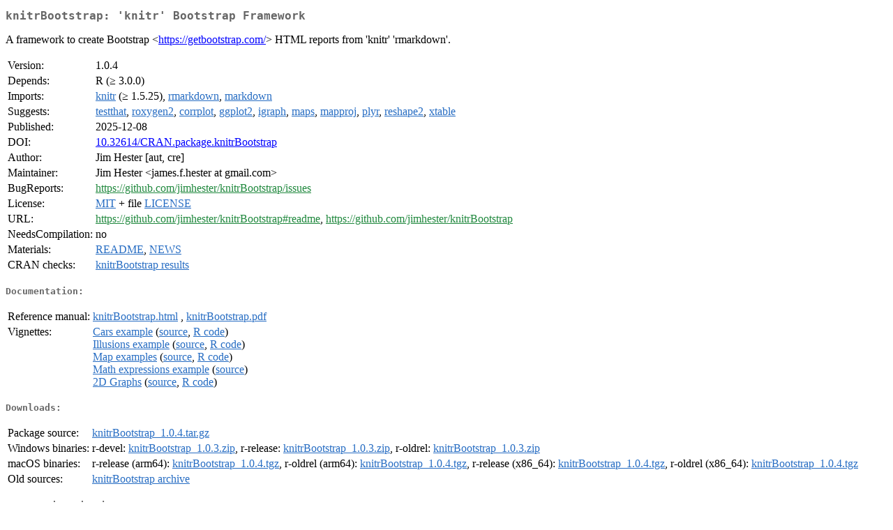

--- FILE ---
content_type: text/html
request_url: https://pbil.univ-lyon1.fr/CRAN/web/packages/knitrBootstrap/index.html
body_size: 1955
content:
<!DOCTYPE html>
<html>
<head>
<title>CRAN: Package knitrBootstrap</title>
<link rel="canonical" href="https://CRAN.R-project.org/package=knitrBootstrap"/>
<link rel="stylesheet" type="text/css" href="../../CRAN_web.css" />
<meta http-equiv="Content-Type" content="text/html; charset=utf-8" />
<meta name="viewport" content="width=device-width, initial-scale=1.0, user-scalable=yes"/>
<meta name="citation_title" content="'knitr' Bootstrap Framework [R package knitrBootstrap version 1.0.4]" />
<meta name="citation_author" content="Jim Hester" />
<meta name="citation_publication_date" content="2025-12-08" />
<meta name="citation_public_url" content="https://CRAN.R-project.org/package=knitrBootstrap" />
<meta name="DC.identifier" content="https://CRAN.R-project.org/package=knitrBootstrap" />
<meta name="DC.publisher" content="Comprehensive R Archive Network (CRAN)" />
<meta name="twitter:card" content="summary" />
<meta property="og:title" content="knitrBootstrap: 'knitr' Bootstrap Framework" />
<meta property="og:description" content="A framework to create Bootstrap &amp;lt;&lt;a href=&quot;https://getbootstrap.com/&quot; target=&quot;_top&quot;&gt;https://getbootstrap.com/&lt;/a&gt;&amp;gt; HTML reports from 'knitr' 'rmarkdown'." />
<meta property="og:image" content="https://CRAN.R-project.org/CRANlogo.png" />
<meta property="og:type" content="website" />
<meta property="og:url" content="https://CRAN.R-project.org/package=knitrBootstrap" />
<style type="text/css">
  table td { vertical-align: top; }
</style>
</head>
<body>
<div class="container">
<h2>knitrBootstrap: 'knitr' Bootstrap Framework</h2>
<p>A framework to create Bootstrap &lt;<a href="https://getbootstrap.com/" target="_top">https://getbootstrap.com/</a>&gt; HTML reports from 'knitr'
    'rmarkdown'.</p>
<table>
<tr>
<td>Version:</td>
<td>1.0.4</td>
</tr>
<tr>
<td>Depends:</td>
<td>R (&ge; 3.0.0)</td>
</tr>
<tr>
<td>Imports:</td>
<td><a href="../knitr/index.html"><span class="CRAN">knitr</span></a> (&ge; 1.5.25), <a href="../rmarkdown/index.html"><span class="CRAN">rmarkdown</span></a>, <a href="../markdown/index.html"><span class="CRAN">markdown</span></a></td>
</tr>
<tr>
<td>Suggests:</td>
<td><a href="../testthat/index.html"><span class="CRAN">testthat</span></a>, <a href="../roxygen2/index.html"><span class="CRAN">roxygen2</span></a>, <a href="../corrplot/index.html"><span class="CRAN">corrplot</span></a>, <a href="../ggplot2/index.html"><span class="CRAN">ggplot2</span></a>, <a href="../igraph/index.html"><span class="CRAN">igraph</span></a>, <a href="../maps/index.html"><span class="CRAN">maps</span></a>, <a href="../mapproj/index.html"><span class="CRAN">mapproj</span></a>, <a href="../plyr/index.html"><span class="CRAN">plyr</span></a>, <a href="../reshape2/index.html"><span class="CRAN">reshape2</span></a>, <a href="../xtable/index.html"><span class="CRAN">xtable</span></a></td>
</tr>
<tr>
<td>Published:</td>
<td>2025-12-08</td>
</tr>
<tr>
<td>DOI:</td>
<td><a href="https://doi.org/10.32614/CRAN.package.knitrBootstrap">10.32614/CRAN.package.knitrBootstrap</a></td>
</tr>
<tr>
<td>Author:</td>
<td>Jim Hester [aut, cre]</td>
</tr>
<tr>
<td>Maintainer:</td>
<td>Jim Hester  &#x3c;&#x6a;&#x61;&#x6d;&#x65;&#x73;&#x2e;&#x66;&#x2e;&#x68;&#x65;&#x73;&#x74;&#x65;&#x72;&#x20;&#x61;&#x74;&#x20;&#x67;&#x6d;&#x61;&#x69;&#x6c;&#x2e;&#x63;&#x6f;&#x6d;&#x3e;</td>
</tr>
<tr>
<td>BugReports:</td>
<td><a href="https://github.com/jimhester/knitrBootstrap/issues" target="_top"><span class="GitHub">https://github.com/jimhester/knitrBootstrap/issues</span></a></td>
</tr>
<tr>
<td>License:</td>
<td><a href="../../licenses/MIT"><span class="CRAN">MIT</span></a> + file <a href="LICENSE"><span class="CRAN">LICENSE</span></a></td>
</tr>
<tr>
<td>URL:</td>
<td><a href="https://github.com/jimhester/knitrBootstrap#readme" target="_top"><span class="GitHub">https://github.com/jimhester/knitrBootstrap#readme</span></a>,
<a href="https://github.com/jimhester/knitrBootstrap" target="_top"><span class="GitHub">https://github.com/jimhester/knitrBootstrap</span></a></td>
</tr>
<tr>
<td>NeedsCompilation:</td>
<td>no</td>
</tr>
<tr>
<td>Materials:</td>
<td><a href="readme/README.html"><span class="CRAN">README</span></a>, <a href="news/news.html"><span class="CRAN">NEWS</span></a> </td>
</tr>
<tr>
<td>CRAN&nbsp;checks:</td>
<td><a href="../../checks/check_results_knitrBootstrap.html"><span class="CRAN">knitrBootstrap results</span></a></td>
</tr>
</table>
<h4>Documentation:</h4>
<table>
<tr>
<td>Reference&nbsp;manual:</td>
<td>
 <a href="refman/knitrBootstrap.html"><span class="CRAN">knitrBootstrap.html</span></a> ,  <a href="knitrBootstrap.pdf"><span class="CRAN">knitrBootstrap.pdf</span></a> 
</td>
</tr>
<tr>
<td>Vignettes:</td>
<td>
<a href="vignettes/cars.html"><span class="CRAN">Cars example</span></a> (<a href="vignettes/cars.Rmd" type="text/plain; charset=utf-8"><span class="CRAN">source</span></a>, <a href="vignettes/cars.R" type="text/plain; charset=utf-8"><span class="CRAN">R code</span></a>)<br/>
<a href="vignettes/illusions.html"><span class="CRAN">Illusions example</span></a> (<a href="vignettes/illusions.Rmd" type="text/plain; charset=utf-8"><span class="CRAN">source</span></a>, <a href="vignettes/illusions.R" type="text/plain; charset=utf-8"><span class="CRAN">R code</span></a>)<br/>
<a href="vignettes/maps.html"><span class="CRAN">Map examples</span></a> (<a href="vignettes/maps.Rmd" type="text/plain; charset=utf-8"><span class="CRAN">source</span></a>, <a href="vignettes/maps.R" type="text/plain; charset=utf-8"><span class="CRAN">R code</span></a>)<br/>
<a href="vignettes/math.html"><span class="CRAN">Math expressions example</span></a> (<a href="vignettes/math.Rmd" type="text/plain; charset=utf-8"><span class="CRAN">source</span></a>)<br/>
<a href="vignettes/two-D.html"><span class="CRAN">2D Graphs</span></a> (<a href="vignettes/two-D.Rmd" type="text/plain; charset=utf-8"><span class="CRAN">source</span></a>, <a href="vignettes/two-D.R" type="text/plain; charset=utf-8"><span class="CRAN">R code</span></a>)<br/>
</td>
</tr>
</table>
<h4>Downloads:</h4>
<table>
<tr>
<td> Package&nbsp;source: </td>
<td> <a href="../../../src/contrib/knitrBootstrap_1.0.4.tar.gz"> <span class="CRAN"> knitrBootstrap_1.0.4.tar.gz </span> </a> </td>
</tr>
<tr>
<td> Windows&nbsp;binaries: </td>
<td> r-devel: <a href="../../../bin/windows/contrib/4.6/knitrBootstrap_1.0.3.zip"><span class="CRAN">knitrBootstrap_1.0.3.zip</span></a>, r-release: <a href="../../../bin/windows/contrib/4.5/knitrBootstrap_1.0.3.zip"><span class="CRAN">knitrBootstrap_1.0.3.zip</span></a>, r-oldrel: <a href="../../../bin/windows/contrib/4.4/knitrBootstrap_1.0.3.zip"><span class="CRAN">knitrBootstrap_1.0.3.zip</span></a> </td>
</tr>
<tr>
<td> macOS&nbsp;binaries: </td>
<td> r-release (arm64): <a href="../../../bin/macosx/big-sur-arm64/contrib/4.5/knitrBootstrap_1.0.4.tgz"><span class="CRAN">knitrBootstrap_1.0.4.tgz</span></a>, r-oldrel (arm64): <a href="../../../bin/macosx/big-sur-arm64/contrib/4.4/knitrBootstrap_1.0.4.tgz"><span class="CRAN">knitrBootstrap_1.0.4.tgz</span></a>, r-release (x86_64): <a href="../../../bin/macosx/big-sur-x86_64/contrib/4.5/knitrBootstrap_1.0.4.tgz"><span class="CRAN">knitrBootstrap_1.0.4.tgz</span></a>, r-oldrel (x86_64): <a href="../../../bin/macosx/big-sur-x86_64/contrib/4.4/knitrBootstrap_1.0.4.tgz"><span class="CRAN">knitrBootstrap_1.0.4.tgz</span></a> </td>
</tr>
<tr>
<td> Old&nbsp;sources: </td>
<td> <a href="https://CRAN.R-project.org/src/contrib/Archive/knitrBootstrap"> <span class="CRAN"> knitrBootstrap archive </span> </a> </td>
</tr>
</table>
<h4>Reverse dependencies:</h4>
<table>
<tr>
<td>Reverse&nbsp;imports:</td>
<td><a href="https://www.bioconductor.org/packages/release/bioc/html/regionReport.html" target="_top"><span class="BioC">regionReport</span></a></td>
</tr>
<tr>
<td>Reverse&nbsp;suggests:</td>
<td><a href="https://www.bioconductor.org/packages/release/bioc/html/bioassayR.html" target="_top"><span class="BioC">bioassayR</span></a>, <a href="https://www.bioconductor.org/packages/release/bioc/html/ChemmineOB.html" target="_top"><span class="BioC">ChemmineOB</span></a>, <a href="https://www.bioconductor.org/packages/release/bioc/html/ChemmineR.html" target="_top"><span class="BioC">ChemmineR</span></a>, <a href="https://www.bioconductor.org/packages/release/bioc/html/eiR.html" target="_top"><span class="BioC">eiR</span></a>, <a href="https://www.bioconductor.org/packages/release/bioc/html/fmcsR.html" target="_top"><span class="BioC">fmcsR</span></a>, <a href="../opalr/index.html"><span class="CRAN">opalr</span></a></td>
</tr>
</table>
<h4>Linking:</h4>
<p>Please use the canonical form
<a href="https://CRAN.R-project.org/package=knitrBootstrap"><span class="CRAN"><samp>https://CRAN.R-project.org/package=knitrBootstrap</samp></span></a>
to link to this page.</p>
</div>
</body>
</html>
